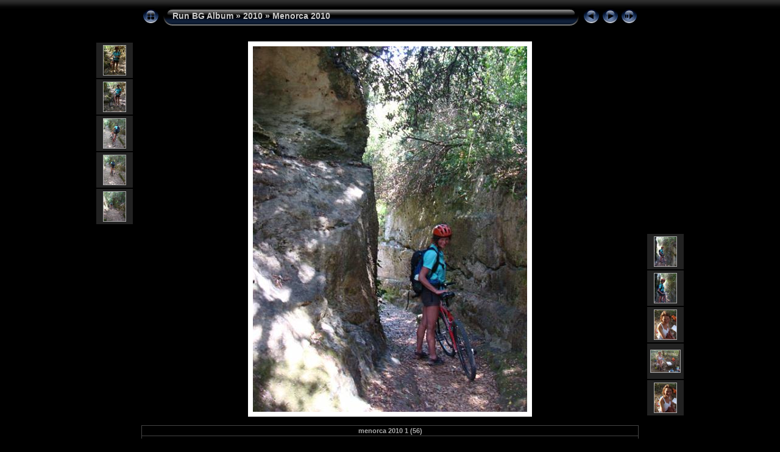

--- FILE ---
content_type: text/html
request_url: http://www.runbg.co.uk/Images/2010/Menorca%202010/slides/menorca%202010%201%20(56).html
body_size: 3191
content:
<!DOCTYPE html PUBLIC "-//W3C//DTD XHTML 1.0 Transitional//EN" "http://www.w3.org/TR/xhtml1/DTD/xhtml1-transitional.dtd">
<html xmlns="http://www.w3.org/1999/xhtml" lang="en" xml:lang="en">
<!-- saved from url=(0014)about:internet -->
<head>
<meta http-equiv="Content-Type" content="text/html;charset=UTF-8" />
<meta name="Keywords" content="photo,album,gallery,menorca 2010 1 (56),menorca 2010 1 (56)" />

<meta http-equiv="Page-Enter" content="blendTrans(Duration=0.5)" />
<meta http-equiv="Page-Exit" content="blendTrans(Duration=0.5)" />
<title>Run BG Album/2010/Menorca 2010/menorca 2010 1 (56)</title>
<script type="text/javascript" src="../../../res/embedmovie.js"></script>

<script type="text/javascript">
/* <![CDATA[ */

function keypress(e) {
	if(!e) var e=window.event;
	if(e.keyCode) keyCode=e.keyCode; 
	else if(e.which) keyCode=e.which;
	switch(keyCode) {
		case 8: window.location="../index.html"; return false; break;
		case 63235: case 39: window.location="menorca 2010 1 (57).html"; return false; break;
		case 63234: case 37: window.location="menorca 2010 1 (55).html"; return false; break;
		case 63273: case 36: window.location="menorca 2010 1.html"; return false; break;
		case 63275: case 35: window.location="menorca 2010 1 (44).html"; return false; break;
		case 32: show_down(); setTimeout('show_out()', 200); return false; break;
	}
	return true;
}
function keypresslistener() {
  if(document.all) { document.onkeydown = keypress; }
  else if(document.layers || document.getElementById) { document.onkeypress = keypress; }
}
idx0 = new Image(31,31); idx0.src = "../../../res/idx.gif";
idx1 = new Image(31,31); idx1.src = "../../../res/idx1.gif";
next0 = new Image(31,31);next0.src = "../../../res/next.gif";
next1 = new Image(31,31);next1.src = "../../../res/next1.gif";
prev0 = new Image(31,31);prev0.src = "../../../res/prev.gif";
prev1 = new Image(31,31);prev1.src = "../../../res/prev1.gif";

show0 = new Image(31,31);show0.src = "../../../res/show.gif";
show1 = new Image(31,31);show1.src = "../../../res/show1.gif";
stop0 = new Image(31,31);stop0.src = "../../../res/stop.gif";
stop1 = new Image(31,31);stop1.src = "../../../res/stop1.gif";

var show_param = -1;
if (window.location.search.length > 1) {
	var parms = window.location.search.substring(1,location.search.length).split("&");
	for (var i = 0; i < parms.length; i++) {		
		if(parms[i].substring(0, parms[i].indexOf("=")) == "show_param") 
			delay = show_param = parms[i].substring(parms[i].indexOf("=") + 1, parms[i].length);
	}
}
var show_delay = show_param;
function show_timer() {
	if (show_delay >= 0) {
		show_delay--;
		if (show_delay < 0 && show_param > 0) {
			window.location="menorca 2010 1 (57).html?show_param=" + show_param;
		}
		else if(show_param > 0) 
			window.status='Time left: '+(show_delay + 1)+' s';
	}
	setTimeout('show_timer()', 1000);	
}
function show_over() {
	document.getElementById("show").src = (show_param >= 0)? stop1.src : show1.src;
	window.status = 'Start/Stop slideshow - Double-Click to change speed';
}
function show_out() {
	document.getElementById("show").src = (show_param >= 0)? stop0.src : show0.src;
}
function show_down() {
	el = document.getElementById("show");
	if (show_param >= 0) { 
		show_param = -1; 
		el.src = stop1.src; 
		window.status=''; 
	} 
	else { 
		show_param = 3; 
		el.src = show1.src; 
	} 
	show_delay = show_param; 
}
function change_delay() {
	delay = prompt('delay', (show_param < 0)? 3 : show_param);
	show_param = show_delay = delay; 
	document.getElementById("show").src = show1.src;
}




/* ]]> */
</script>



<link rel="stylesheet" type="text/css" href="../../../res/styles.css" />

<style type="text/css">
body { background-image: url(../../../res/bg.gif); background-repeat: repeat-x; }
</style>
<link rel="alternate" href="../album.rss" type="application/rss+xml">
</head>

<body id="body" onload="show_timer(); show_out(); keypresslistener();">
<div style="margin-left:auto; margin-right:auto; padding-bottom:10px; text-align:center;">
<table style="height:54px;" align="center" cellspacing="0" cellpadding="0" border="0">
<tr><td>
<!-- Header of slide pages -->
<table style="width:816px;" align="center" cellspacing="0" cellpadding="0" border="0">
<tr>
<td style="width:31px;">
  <a href="../index.html"><img style="border:0;" src="../../../res/idx.gif" onmouseover="this.src=idx1.src" onmouseout="this.src=idx0.src" width="31" height="31" title=" Index page " alt="Up" id="idx" /></a></td>
<td style="width:20px;">
  <img style="border:0;" src="../../../res/hdr_left.gif" width="20" height="31" alt="" /></td>
<td style="text-align:left; background:transparent url(../../../res/hdr_mid.gif); background-repeat: repeat-x; white-space:nowrap;" class="title"> <a href="../../../index.html">Run BG Album</a> &raquo; <a href="../../index.html">2010</a> &raquo; <a href="../index.html">Menorca 2010</a> </td>
<td style="width:20px;">
  <img style="border:0;" src="../../../res/hdr_right.gif" width="20" height="31" alt="" /></td>
<td style="width:31px;">
  <a href="menorca 2010 1 (55).html"><img style="border:0;" src="../../../res/prev.gif" onmouseover="this.src=prev1.src" onmouseout="this.src=prev0.src" width="31" height="31" title=" Previous image " alt="Prev" id="prev" /></a></td>
<td style="width:31px;">
  <a href="menorca 2010 1 (57).html"><img style="border:0;" src="../../../res/next.gif" onmouseover="this.src=next1.src" onmouseout="this.src=next0.src" width="31" height="31" title=" Next image " alt="Next" id="next" /></a></td>

<td style="width:31px;">
  <a href="javascript:void(0)"><img style="border:0;" src="../../../res/show.gif" onmouseover="show_over();" onmouseout="show_out();" onmousedown="show_down();" ondblclick="change_delay();" width="31" height="31" title=" Start/Stop slideshow - Double-Click to change speed " alt="Slideshow" id="show" /></a></td>
</tr></table>
</td></tr></table>
<br />


<map name="imagemap" style="text-decoration:none; border:0;" id="imap"><area coords="0,0,150,600" href="menorca 2010 1 (55).html" alt=" Previous image " title=" Previous image " /><area coords="300,0,450,600" href="menorca 2010 1 (57).html" alt=" Next image " title=" Next image " /><area coords="150,0,300,600" href="../index.html" alt=" Index page " title=" Index page " /></map>
<table align="center" border="0" cellspacing="0" cellpadding="0"><tr>
<td style="vertical-align:top;"><table style="width:64px;"><tr><td style="text-align:center; padding:4px; height:50px; border:0px;" class="thumb"><a href="menorca 2010 1 (51).html"><img src="../thumbs/menorca 2010 1 (51).jpg" title=" menorca 2010 1 (51) " alt="menorca 2010 1 (51)" width="36" height="48" class="mthumb" /></a></td></tr><tr><td style="text-align:center; padding:4px; height:50px; border:0px;" class="thumb"><a href="menorca 2010 1 (52).html"><img src="../thumbs/menorca 2010 1 (52).jpg" title=" menorca 2010 1 (52) " alt="menorca 2010 1 (52)" width="36" height="48" class="mthumb" /></a></td></tr><tr><td style="text-align:center; padding:4px; height:50px; border:0px;" class="thumb"><a href="menorca 2010 1 (53).html"><img src="../thumbs/menorca 2010 1 (53).jpg" title=" menorca 2010 1 (53) " alt="menorca 2010 1 (53)" width="36" height="48" class="mthumb" /></a></td></tr><tr><td style="text-align:center; padding:4px; height:50px; border:0px;" class="thumb"><a href="menorca 2010 1 (54).html"><img src="../thumbs/menorca 2010 1 (54).jpg" title=" menorca 2010 1 (54) " alt="menorca 2010 1 (54)" width="36" height="48" class="mthumb" /></a></td></tr><tr><td style="text-align:center; padding:4px; height:50px; border:0px;" class="thumb"><a href="menorca 2010 1 (55).html"><img src="../thumbs/menorca 2010 1 (55).jpg" title=" menorca 2010 1 (55) " alt="menorca 2010 1 (55)" width="36" height="48" class="mthumb" /></a></td></tr></table></td><td style="width:12px">&nbsp;</td>
<td style="text-align:center; width:816px;">
<img id="slide" src="menorca 2010 1 (56).jpg" class="slideImage" width="450" height="600" alt="menorca 2010 1 (56).jpg" title="" usemap="#imagemap" /></td>
<td style="width:12px">&nbsp;</td><td style="vertical-align:bottom"><table style="width:64px;"><tr><td style="text-align:center; padding:4px; height:50px; border:0px;" class="thumb"><a href="menorca 2010 1 (57).html"><img src="../thumbs/menorca 2010 1 (57).jpg" title=" menorca 2010 1 (57) " alt="menorca 2010 1 (57)" width="36" height="48" class="mthumb" /></a></td></tr><tr><td style="text-align:center; padding:4px; height:50px; border:0px;" class="thumb"><a href="menorca 2010 1 (58).html"><img src="../thumbs/menorca 2010 1 (58).jpg" title=" menorca 2010 1 (58) " alt="menorca 2010 1 (58)" width="36" height="48" class="mthumb" /></a></td></tr><tr><td style="text-align:center; padding:4px; height:50px; border:0px;" class="thumb"><a href="menorca 2010 1 (59).html"><img src="../thumbs/menorca 2010 1 (59).jpg" title=" menorca 2010 1 (59) " alt="menorca 2010 1 (59)" width="36" height="48" class="mthumb" /></a></td></tr><tr><td style="text-align:center; padding:4px; height:50px; border:0px;" class="thumb"><a href="menorca 2010 1 (61).html"><img src="../thumbs/menorca 2010 1 (61).jpg" title=" menorca 2010 1 (61) " alt="menorca 2010 1 (61)" width="48" height="36" class="mthumb" /></a></td></tr><tr><td style="text-align:center; padding:4px; height:50px; border:0px;" class="thumb"><a href="menorca 2010 1 (60).html"><img src="../thumbs/menorca 2010 1 (60).jpg" title=" menorca 2010 1 (60) " alt="menorca 2010 1 (60)" width="36" height="48" class="mthumb" /></a></td></tr></table></td></tr></table>
<br /> <!-- Comment and image data at BOTTOM -->
<table align="center" style="width:816px;" class="infotable" cellspacing="0" cellpadding="2">
<tr>
  
  <td style="text-align:center;" class="smalltxt"><span class="comment">menorca 2010 1 (56)</span></td>
  
  
</tr>
  
  
  
  
  
  
  <tr><td style="text-align:center;" class="xsmalltxt">Total images: <strong>65</strong> | <a href="javascript:void(0)" onclick="window.open('../../../help.html','Help','toolbar=no,location=no,directories=no,status=no,menubar=no,scrollbars=yes,copyhistory=no,resizable=yes,width=560,height=560')">Help</a></td></tr>
</table>


</div>

<script language="javascript" type="text/javascript">
next_image=new Image(); next_image.src="menorca 2010 1 (57).jpg";
</script>
<script language="javascript" type="text/javascript">
previous_image=new Image(); previous_image.src="menorca 2010 1 (55).jpg";
</script>
<script type="text/javascript">
_jaSkin = "Chameleon";
_jaStyle = "Aqua_dark.css";
_jaVersion = "8.0";
_jaPageType = "slide";
if (location.href.indexOf("http://") == 0 || location.href.indexOf("https://") == 0) {
var script = document.createElement("script");
script.type = "text/javascript";
script.src = "http://jalbum.net/widgets/load.js";
document.getElementsByTagName("body")[0].appendChild(script);
}
</script>

</body>
</html>